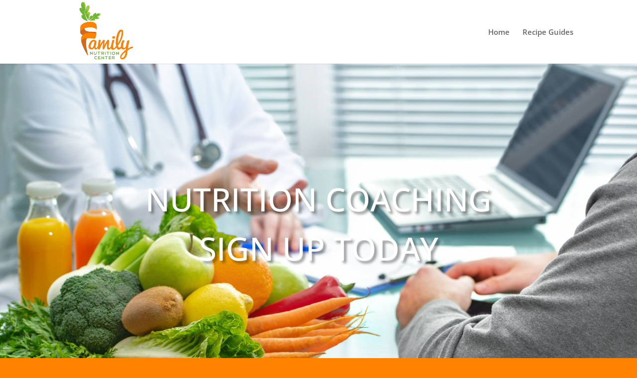

--- FILE ---
content_type: text/css
request_url: https://nutritionandfamily.com/wp-content/et-cache/228780/et-core-unified-deferred-228780.min.css?ver=1765820799
body_size: -266
content:
.et_pb_section_1.et_pb_section{padding-bottom:18px}